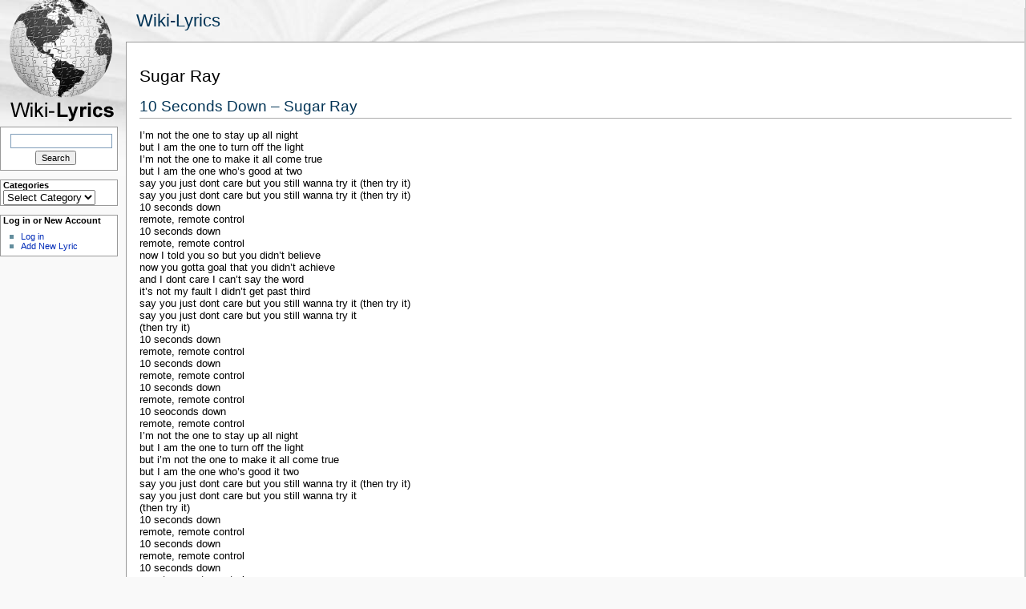

--- FILE ---
content_type: text/html; charset=UTF-8
request_url: https://wiki-lyrics.com/tag/sugar-ray/
body_size: 7436
content:
<!DOCTYPE html PUBLIC "-//W3C//DTD XHTML 1.0 Transitional//EN" "http://www.w3.org/TR/xhtml1/DTD/xhtml1-transitional.dtd">
<html xmlns="http://www.w3.org/1999/xhtml" lang="en-US">

<head profile="http://gmpg.org/xfn/11">

<meta http-equiv="content-type" content="text/html; charset=UTF-8" />

<title>Sugar Ray &laquo;  Wiki-Lyrics</title>

<link rel="shortcut icon" href="https://wiki-lyrics.com/wp-content/themes/wikiwp/images/icon.png" type="image/x-icon" />
<link rel="stylesheet" type="text/css" media="screen,projection" href="https://wiki-lyrics.com/wp-content/themes/wikiwp/style.css" />	
<link rel="pingback" href="https://wiki-lyrics.com/xmlrpc.php" />
<meta name='robots' content='max-image-preview:large' />
<link rel="alternate" type="application/rss+xml" title="Wiki-Lyrics &raquo; Feed" href="https://wiki-lyrics.com/feed/" />
<link rel="alternate" type="application/rss+xml" title="Wiki-Lyrics &raquo; Comments Feed" href="https://wiki-lyrics.com/comments/feed/" />
<link rel="alternate" type="application/rss+xml" title="Wiki-Lyrics &raquo; Sugar Ray Tag Feed" href="https://wiki-lyrics.com/tag/sugar-ray/feed/" />
		<!-- This site uses the Google Analytics by MonsterInsights plugin v9.10.1 - Using Analytics tracking - https://www.monsterinsights.com/ -->
		<!-- Note: MonsterInsights is not currently configured on this site. The site owner needs to authenticate with Google Analytics in the MonsterInsights settings panel. -->
					<!-- No tracking code set -->
				<!-- / Google Analytics by MonsterInsights -->
		<style id='wp-img-auto-sizes-contain-inline-css' type='text/css'>
img:is([sizes=auto i],[sizes^="auto," i]){contain-intrinsic-size:3000px 1500px}
/*# sourceURL=wp-img-auto-sizes-contain-inline-css */
</style>
<style id='wp-emoji-styles-inline-css' type='text/css'>

	img.wp-smiley, img.emoji {
		display: inline !important;
		border: none !important;
		box-shadow: none !important;
		height: 1em !important;
		width: 1em !important;
		margin: 0 0.07em !important;
		vertical-align: -0.1em !important;
		background: none !important;
		padding: 0 !important;
	}
/*# sourceURL=wp-emoji-styles-inline-css */
</style>
<style id='wp-block-library-inline-css' type='text/css'>
:root{--wp-block-synced-color:#7a00df;--wp-block-synced-color--rgb:122,0,223;--wp-bound-block-color:var(--wp-block-synced-color);--wp-editor-canvas-background:#ddd;--wp-admin-theme-color:#007cba;--wp-admin-theme-color--rgb:0,124,186;--wp-admin-theme-color-darker-10:#006ba1;--wp-admin-theme-color-darker-10--rgb:0,107,160.5;--wp-admin-theme-color-darker-20:#005a87;--wp-admin-theme-color-darker-20--rgb:0,90,135;--wp-admin-border-width-focus:2px}@media (min-resolution:192dpi){:root{--wp-admin-border-width-focus:1.5px}}.wp-element-button{cursor:pointer}:root .has-very-light-gray-background-color{background-color:#eee}:root .has-very-dark-gray-background-color{background-color:#313131}:root .has-very-light-gray-color{color:#eee}:root .has-very-dark-gray-color{color:#313131}:root .has-vivid-green-cyan-to-vivid-cyan-blue-gradient-background{background:linear-gradient(135deg,#00d084,#0693e3)}:root .has-purple-crush-gradient-background{background:linear-gradient(135deg,#34e2e4,#4721fb 50%,#ab1dfe)}:root .has-hazy-dawn-gradient-background{background:linear-gradient(135deg,#faaca8,#dad0ec)}:root .has-subdued-olive-gradient-background{background:linear-gradient(135deg,#fafae1,#67a671)}:root .has-atomic-cream-gradient-background{background:linear-gradient(135deg,#fdd79a,#004a59)}:root .has-nightshade-gradient-background{background:linear-gradient(135deg,#330968,#31cdcf)}:root .has-midnight-gradient-background{background:linear-gradient(135deg,#020381,#2874fc)}:root{--wp--preset--font-size--normal:16px;--wp--preset--font-size--huge:42px}.has-regular-font-size{font-size:1em}.has-larger-font-size{font-size:2.625em}.has-normal-font-size{font-size:var(--wp--preset--font-size--normal)}.has-huge-font-size{font-size:var(--wp--preset--font-size--huge)}.has-text-align-center{text-align:center}.has-text-align-left{text-align:left}.has-text-align-right{text-align:right}.has-fit-text{white-space:nowrap!important}#end-resizable-editor-section{display:none}.aligncenter{clear:both}.items-justified-left{justify-content:flex-start}.items-justified-center{justify-content:center}.items-justified-right{justify-content:flex-end}.items-justified-space-between{justify-content:space-between}.screen-reader-text{border:0;clip-path:inset(50%);height:1px;margin:-1px;overflow:hidden;padding:0;position:absolute;width:1px;word-wrap:normal!important}.screen-reader-text:focus{background-color:#ddd;clip-path:none;color:#444;display:block;font-size:1em;height:auto;left:5px;line-height:normal;padding:15px 23px 14px;text-decoration:none;top:5px;width:auto;z-index:100000}html :where(.has-border-color){border-style:solid}html :where([style*=border-top-color]){border-top-style:solid}html :where([style*=border-right-color]){border-right-style:solid}html :where([style*=border-bottom-color]){border-bottom-style:solid}html :where([style*=border-left-color]){border-left-style:solid}html :where([style*=border-width]){border-style:solid}html :where([style*=border-top-width]){border-top-style:solid}html :where([style*=border-right-width]){border-right-style:solid}html :where([style*=border-bottom-width]){border-bottom-style:solid}html :where([style*=border-left-width]){border-left-style:solid}html :where(img[class*=wp-image-]){height:auto;max-width:100%}:where(figure){margin:0 0 1em}html :where(.is-position-sticky){--wp-admin--admin-bar--position-offset:var(--wp-admin--admin-bar--height,0px)}@media screen and (max-width:600px){html :where(.is-position-sticky){--wp-admin--admin-bar--position-offset:0px}}

/*# sourceURL=wp-block-library-inline-css */
</style><style id='global-styles-inline-css' type='text/css'>
:root{--wp--preset--aspect-ratio--square: 1;--wp--preset--aspect-ratio--4-3: 4/3;--wp--preset--aspect-ratio--3-4: 3/4;--wp--preset--aspect-ratio--3-2: 3/2;--wp--preset--aspect-ratio--2-3: 2/3;--wp--preset--aspect-ratio--16-9: 16/9;--wp--preset--aspect-ratio--9-16: 9/16;--wp--preset--color--black: #000000;--wp--preset--color--cyan-bluish-gray: #abb8c3;--wp--preset--color--white: #ffffff;--wp--preset--color--pale-pink: #f78da7;--wp--preset--color--vivid-red: #cf2e2e;--wp--preset--color--luminous-vivid-orange: #ff6900;--wp--preset--color--luminous-vivid-amber: #fcb900;--wp--preset--color--light-green-cyan: #7bdcb5;--wp--preset--color--vivid-green-cyan: #00d084;--wp--preset--color--pale-cyan-blue: #8ed1fc;--wp--preset--color--vivid-cyan-blue: #0693e3;--wp--preset--color--vivid-purple: #9b51e0;--wp--preset--gradient--vivid-cyan-blue-to-vivid-purple: linear-gradient(135deg,rgb(6,147,227) 0%,rgb(155,81,224) 100%);--wp--preset--gradient--light-green-cyan-to-vivid-green-cyan: linear-gradient(135deg,rgb(122,220,180) 0%,rgb(0,208,130) 100%);--wp--preset--gradient--luminous-vivid-amber-to-luminous-vivid-orange: linear-gradient(135deg,rgb(252,185,0) 0%,rgb(255,105,0) 100%);--wp--preset--gradient--luminous-vivid-orange-to-vivid-red: linear-gradient(135deg,rgb(255,105,0) 0%,rgb(207,46,46) 100%);--wp--preset--gradient--very-light-gray-to-cyan-bluish-gray: linear-gradient(135deg,rgb(238,238,238) 0%,rgb(169,184,195) 100%);--wp--preset--gradient--cool-to-warm-spectrum: linear-gradient(135deg,rgb(74,234,220) 0%,rgb(151,120,209) 20%,rgb(207,42,186) 40%,rgb(238,44,130) 60%,rgb(251,105,98) 80%,rgb(254,248,76) 100%);--wp--preset--gradient--blush-light-purple: linear-gradient(135deg,rgb(255,206,236) 0%,rgb(152,150,240) 100%);--wp--preset--gradient--blush-bordeaux: linear-gradient(135deg,rgb(254,205,165) 0%,rgb(254,45,45) 50%,rgb(107,0,62) 100%);--wp--preset--gradient--luminous-dusk: linear-gradient(135deg,rgb(255,203,112) 0%,rgb(199,81,192) 50%,rgb(65,88,208) 100%);--wp--preset--gradient--pale-ocean: linear-gradient(135deg,rgb(255,245,203) 0%,rgb(182,227,212) 50%,rgb(51,167,181) 100%);--wp--preset--gradient--electric-grass: linear-gradient(135deg,rgb(202,248,128) 0%,rgb(113,206,126) 100%);--wp--preset--gradient--midnight: linear-gradient(135deg,rgb(2,3,129) 0%,rgb(40,116,252) 100%);--wp--preset--font-size--small: 13px;--wp--preset--font-size--medium: 20px;--wp--preset--font-size--large: 36px;--wp--preset--font-size--x-large: 42px;--wp--preset--spacing--20: 0.44rem;--wp--preset--spacing--30: 0.67rem;--wp--preset--spacing--40: 1rem;--wp--preset--spacing--50: 1.5rem;--wp--preset--spacing--60: 2.25rem;--wp--preset--spacing--70: 3.38rem;--wp--preset--spacing--80: 5.06rem;--wp--preset--shadow--natural: 6px 6px 9px rgba(0, 0, 0, 0.2);--wp--preset--shadow--deep: 12px 12px 50px rgba(0, 0, 0, 0.4);--wp--preset--shadow--sharp: 6px 6px 0px rgba(0, 0, 0, 0.2);--wp--preset--shadow--outlined: 6px 6px 0px -3px rgb(255, 255, 255), 6px 6px rgb(0, 0, 0);--wp--preset--shadow--crisp: 6px 6px 0px rgb(0, 0, 0);}:where(.is-layout-flex){gap: 0.5em;}:where(.is-layout-grid){gap: 0.5em;}body .is-layout-flex{display: flex;}.is-layout-flex{flex-wrap: wrap;align-items: center;}.is-layout-flex > :is(*, div){margin: 0;}body .is-layout-grid{display: grid;}.is-layout-grid > :is(*, div){margin: 0;}:where(.wp-block-columns.is-layout-flex){gap: 2em;}:where(.wp-block-columns.is-layout-grid){gap: 2em;}:where(.wp-block-post-template.is-layout-flex){gap: 1.25em;}:where(.wp-block-post-template.is-layout-grid){gap: 1.25em;}.has-black-color{color: var(--wp--preset--color--black) !important;}.has-cyan-bluish-gray-color{color: var(--wp--preset--color--cyan-bluish-gray) !important;}.has-white-color{color: var(--wp--preset--color--white) !important;}.has-pale-pink-color{color: var(--wp--preset--color--pale-pink) !important;}.has-vivid-red-color{color: var(--wp--preset--color--vivid-red) !important;}.has-luminous-vivid-orange-color{color: var(--wp--preset--color--luminous-vivid-orange) !important;}.has-luminous-vivid-amber-color{color: var(--wp--preset--color--luminous-vivid-amber) !important;}.has-light-green-cyan-color{color: var(--wp--preset--color--light-green-cyan) !important;}.has-vivid-green-cyan-color{color: var(--wp--preset--color--vivid-green-cyan) !important;}.has-pale-cyan-blue-color{color: var(--wp--preset--color--pale-cyan-blue) !important;}.has-vivid-cyan-blue-color{color: var(--wp--preset--color--vivid-cyan-blue) !important;}.has-vivid-purple-color{color: var(--wp--preset--color--vivid-purple) !important;}.has-black-background-color{background-color: var(--wp--preset--color--black) !important;}.has-cyan-bluish-gray-background-color{background-color: var(--wp--preset--color--cyan-bluish-gray) !important;}.has-white-background-color{background-color: var(--wp--preset--color--white) !important;}.has-pale-pink-background-color{background-color: var(--wp--preset--color--pale-pink) !important;}.has-vivid-red-background-color{background-color: var(--wp--preset--color--vivid-red) !important;}.has-luminous-vivid-orange-background-color{background-color: var(--wp--preset--color--luminous-vivid-orange) !important;}.has-luminous-vivid-amber-background-color{background-color: var(--wp--preset--color--luminous-vivid-amber) !important;}.has-light-green-cyan-background-color{background-color: var(--wp--preset--color--light-green-cyan) !important;}.has-vivid-green-cyan-background-color{background-color: var(--wp--preset--color--vivid-green-cyan) !important;}.has-pale-cyan-blue-background-color{background-color: var(--wp--preset--color--pale-cyan-blue) !important;}.has-vivid-cyan-blue-background-color{background-color: var(--wp--preset--color--vivid-cyan-blue) !important;}.has-vivid-purple-background-color{background-color: var(--wp--preset--color--vivid-purple) !important;}.has-black-border-color{border-color: var(--wp--preset--color--black) !important;}.has-cyan-bluish-gray-border-color{border-color: var(--wp--preset--color--cyan-bluish-gray) !important;}.has-white-border-color{border-color: var(--wp--preset--color--white) !important;}.has-pale-pink-border-color{border-color: var(--wp--preset--color--pale-pink) !important;}.has-vivid-red-border-color{border-color: var(--wp--preset--color--vivid-red) !important;}.has-luminous-vivid-orange-border-color{border-color: var(--wp--preset--color--luminous-vivid-orange) !important;}.has-luminous-vivid-amber-border-color{border-color: var(--wp--preset--color--luminous-vivid-amber) !important;}.has-light-green-cyan-border-color{border-color: var(--wp--preset--color--light-green-cyan) !important;}.has-vivid-green-cyan-border-color{border-color: var(--wp--preset--color--vivid-green-cyan) !important;}.has-pale-cyan-blue-border-color{border-color: var(--wp--preset--color--pale-cyan-blue) !important;}.has-vivid-cyan-blue-border-color{border-color: var(--wp--preset--color--vivid-cyan-blue) !important;}.has-vivid-purple-border-color{border-color: var(--wp--preset--color--vivid-purple) !important;}.has-vivid-cyan-blue-to-vivid-purple-gradient-background{background: var(--wp--preset--gradient--vivid-cyan-blue-to-vivid-purple) !important;}.has-light-green-cyan-to-vivid-green-cyan-gradient-background{background: var(--wp--preset--gradient--light-green-cyan-to-vivid-green-cyan) !important;}.has-luminous-vivid-amber-to-luminous-vivid-orange-gradient-background{background: var(--wp--preset--gradient--luminous-vivid-amber-to-luminous-vivid-orange) !important;}.has-luminous-vivid-orange-to-vivid-red-gradient-background{background: var(--wp--preset--gradient--luminous-vivid-orange-to-vivid-red) !important;}.has-very-light-gray-to-cyan-bluish-gray-gradient-background{background: var(--wp--preset--gradient--very-light-gray-to-cyan-bluish-gray) !important;}.has-cool-to-warm-spectrum-gradient-background{background: var(--wp--preset--gradient--cool-to-warm-spectrum) !important;}.has-blush-light-purple-gradient-background{background: var(--wp--preset--gradient--blush-light-purple) !important;}.has-blush-bordeaux-gradient-background{background: var(--wp--preset--gradient--blush-bordeaux) !important;}.has-luminous-dusk-gradient-background{background: var(--wp--preset--gradient--luminous-dusk) !important;}.has-pale-ocean-gradient-background{background: var(--wp--preset--gradient--pale-ocean) !important;}.has-electric-grass-gradient-background{background: var(--wp--preset--gradient--electric-grass) !important;}.has-midnight-gradient-background{background: var(--wp--preset--gradient--midnight) !important;}.has-small-font-size{font-size: var(--wp--preset--font-size--small) !important;}.has-medium-font-size{font-size: var(--wp--preset--font-size--medium) !important;}.has-large-font-size{font-size: var(--wp--preset--font-size--large) !important;}.has-x-large-font-size{font-size: var(--wp--preset--font-size--x-large) !important;}
/*# sourceURL=global-styles-inline-css */
</style>

<style id='classic-theme-styles-inline-css' type='text/css'>
/*! This file is auto-generated */
.wp-block-button__link{color:#fff;background-color:#32373c;border-radius:9999px;box-shadow:none;text-decoration:none;padding:calc(.667em + 2px) calc(1.333em + 2px);font-size:1.125em}.wp-block-file__button{background:#32373c;color:#fff;text-decoration:none}
/*# sourceURL=/wp-includes/css/classic-themes.min.css */
</style>
<link rel="https://api.w.org/" href="https://wiki-lyrics.com/wp-json/" /><link rel="alternate" title="JSON" type="application/json" href="https://wiki-lyrics.com/wp-json/wp/v2/tags/206" /><link rel="EditURI" type="application/rsd+xml" title="RSD" href="https://wiki-lyrics.com/xmlrpc.php?rsd" />
<meta name="generator" content="WordPress 6.9" />
<link rel="stylesheet" type="text/css" href="https://wiki-lyrics.com/wp-content/plugins/wp-recaptcha/recaptcha.css" />
</head>

<body>

<div id="logo">
<a href="https://wiki-lyrics.com"><img src="https://wiki-lyrics.com/wp-content/themes/wikiwp/images/logo.png"></a>
<!-- Change the logo with your own. Use 155x155px sized image, preferably .PNG -->
</div>

<div id="header">
<h1><a href="https://wiki-lyrics.com/">Wiki-Lyrics</a></h1>
<h4></h4>
</div>
<div id="leftside">
<ul class="sideul">

<li id="search-2" class="widget widget_search"><form role="search" method="get" id="searchform" class="searchform" action="https://wiki-lyrics.com/">
				<div>
					<label class="screen-reader-text" for="s">Search for:</label>
					<input type="text" value="" name="s" id="s" />
					<input type="submit" id="searchsubmit" value="Search" />
				</div>
			</form></li><li id="categories-2" class="widget widget_categories">Categories<form action="https://wiki-lyrics.com" method="get"><label class="screen-reader-text" for="cat">Categories</label><select  name='cat' id='cat' class='postform'>
	<option value='-1'>Select Category</option>
	<option class="level-0" value="1152"># Song Lyrics</option>
	<option class="level-0" value="3">A Song Lyrics</option>
	<option class="level-0" value="4">B Song Lyrics</option>
	<option class="level-0" value="5">C Song Lyrics</option>
	<option class="level-0" value="245">D Song Lyrics</option>
	<option class="level-0" value="316">E Song Lyrics</option>
	<option class="level-0" value="381">F Song Lyrics</option>
	<option class="level-0" value="526">G Song Lyrics</option>
	<option class="level-0" value="527">H Song Lyrics</option>
	<option class="level-0" value="579">I Song Lyrics</option>
	<option class="level-0" value="675">J Song Lyrics</option>
	<option class="level-0" value="676">K Song Lyrics</option>
	<option class="level-0" value="729">L Song Lyrics</option>
	<option class="level-0" value="765">M Song Lyrics</option>
	<option class="level-0" value="817">N Song Lyrics</option>
	<option class="level-0" value="864">O Song Lyrics</option>
	<option class="level-0" value="902">P Song Lyrics</option>
	<option class="level-0" value="939">S Song Lyrics</option>
	<option class="level-0" value="973">T Song Lyrics</option>
	<option class="level-0" value="1024">U Song Lyrics</option>
	<option class="level-0" value="1">Uncategorized</option>
	<option class="level-0" value="1051">V Song Lyrics</option>
	<option class="level-0" value="1088">W Song Lyrics</option>
	<option class="level-0" value="1114">Y Song Lyrics</option>
</select>
</form><script type="text/javascript">
/* <![CDATA[ */

( ( dropdownId ) => {
	const dropdown = document.getElementById( dropdownId );
	function onSelectChange() {
		setTimeout( () => {
			if ( 'escape' === dropdown.dataset.lastkey ) {
				return;
			}
			if ( dropdown.value && parseInt( dropdown.value ) > 0 && dropdown instanceof HTMLSelectElement ) {
				dropdown.parentElement.submit();
			}
		}, 250 );
	}
	function onKeyUp( event ) {
		if ( 'Escape' === event.key ) {
			dropdown.dataset.lastkey = 'escape';
		} else {
			delete dropdown.dataset.lastkey;
		}
	}
	function onClick() {
		delete dropdown.dataset.lastkey;
	}
	dropdown.addEventListener( 'keyup', onKeyUp );
	dropdown.addEventListener( 'click', onClick );
	dropdown.addEventListener( 'change', onSelectChange );
})( "cat" );

//# sourceURL=WP_Widget_Categories%3A%3Awidget
/* ]]> */
</script>
</li>
<li class="widget">Log in or New Account<ul>
<li><a href="https://wiki-lyrics.com/wp-login.php">Log in</a></li>
<!--<li><a href="https://wiki-lyrics.com/feed/" title="Syndicate this site using RSS">RSS Feed</a></li>
<li><a href="https://wiki-lyrics.com/comments/feed/" title="The latest comments to all posts in RSS">Comments RSS</a></li>-->
<li><a href="http://wiki-lyrics.com/new-lyric/">Add New Lyric</a></li>
</ul>
</li>

</ul>
</div>
<div id="home">

<h1>
  Sugar Ray</h1>


  <div id="3878" class="excerpt">
    <h2><a href="https://wiki-lyrics.com/10-seconds-down-sugar-ray/"> 10 Seconds Down &#8211; Sugar Ray</a></h2>
    <div class="summary">
      <p><TD>I&#8217;m not the one to stay up all night <BR>but I am the one to turn off the light <BR>I&#8217;m not the one to make it all come true <BR>but I am the one who&#8217;s good at two <BR>say you just dont care but you still wanna try it (then try it) <BR>say you just dont care but you still wanna try it (then try it) <BR>10 seconds down <BR>remote, remote control <BR>10 seconds down <BR>remote, remote control <BR>now I told you so but you didn&#8217;t believe <BR>now you gotta goal that you didn&#8217;t achieve <BR>and I dont care I can&#8217;t say the word <BR>it&#8217;s not my fault I didn&#8217;t get past third <BR>say you just dont care but you still wanna try it (then try it) <BR>say you just dont care but you still wanna try it <BR>(then try it) <BR>10 seconds down <BR>remote, remote control <BR>10 seconds down <BR>remote, remote control <BR>10 seconds down <BR>remote, remote control <BR>10 seoconds down <BR>remote, remote control <BR>I&#8217;m not the one to stay up all night <BR>but I am the one to turn off the light <BR>but i&#8217;m not the one to make it all come true <BR>but I am the one who&#8217;s good it two <BR>say you just dont care but you still wanna try it (then try it) <BR>say you just dont care but you still wanna try it <BR>(then try it) <BR>10 seconds down <BR>remote, remote control <BR>10 seconds down <BR>remote, remote control <BR>10 seconds down <BR>remote, remote control <BR>10 seconds down <BR>remote, remote control <BR>it&#8217;s the death of rock &#8216;n&#8217; roll and I&#8217;m killin&#8217; it <BR>it&#8217;s the death of rock &#8216;n&#8217; roll and I&#8217;m killin&#8217; it <BR>it&#8217;s the death of rock &#8216;n&#8217; roll and I&#8217;m killin&#8217; it <BR>it&#8217;s the death of rock &#8216;n&#8217; roll and i&#8217;m&#8230;killin&#8217; it <BR></TD></p>
    </div>
  
	   <div class="homeinfo">
		    <span class="author" title="Author of the article">By admin on </span>
		    <span class="date" title="First publised">October 19, 2013</span> | 
		    <span class="category" title="Category of the article"><a href="https://wiki-lyrics.com/category/song-lyrics/" rel="category tag"># Song Lyrics</a></span>
		    <span class="comments"> | <a href="https://wiki-lyrics.com/10-seconds-down-sugar-ray/#respond" class="comments-link" >A comment?</a> 
        </span>  
        <span class="edit"></span>
        <br>
        <span class="tags">Tags: <a href="https://wiki-lyrics.com/tag/sugar-ray/" rel="tag">Sugar Ray</a></span>
	   </div>

  </div><!--id/excerpt-->
  
<div id="pagination">
</div>


  <div id="724" class="excerpt">
    <h2><a href="https://wiki-lyrics.com/caboose-sugar-ray/"> Caboose &#8211; Sugar Ray</a></h2>
    <div class="summary">
      <p><TD>Jump up, jump back <BR>daredevil woman try to tell me how to act <BR>I feel mean, you look clean <BR>your the best woman that I ever seen <BR>no jock, let&#8217;s rock <BR>listen to the band rock, rock, rock <BR>too loud, too bad <BR>things were gonna do don&#8217;t tell your dad <BR>I wanna ride your caboose (turn me loose) x2 <BR>well I&#8217;m a king, you&#8217;re a queen <BR>can&#8217;t be royal &#8217;cause were so obscene <BR>don&#8217;t lie, let&#8217;s fly <BR>you know there aint nothin that could take it so high <BR>the caboose, it&#8217;s juiced <BR>take it from the train now I&#8217;m gonna get loose <BR>to the east, to the west <BR>never slowing down till you shoot your best <BR>I wanna ride your caboose (turn me loose) x2 <BR>I can&#8217;t breathe, I&#8217;m out of air <BR>when I&#8217;m back here all I see is your hair <BR>I need time, to push a dime <BR>rushing this thing would be a capital crime <BR>don&#8217;t quit, this is it <BR>bumping &amp; grinding yeah do the whole bit <BR>I&#8217;m done, I&#8217;m gone <BR>when the rhymes over so is the song <BR>I wanna ride your caboose (turn me loose) x2</TD></p>
    </div>
  
	   <div class="homeinfo">
		    <span class="author" title="Author of the article">By admin on </span>
		    <span class="date" title="First publised">March 19, 2012</span> | 
		    <span class="category" title="Category of the article"><a href="https://wiki-lyrics.com/category/c-song-lyrics/" rel="category tag">C Song Lyrics</a></span>
		    <span class="comments"> | <a href="https://wiki-lyrics.com/caboose-sugar-ray/#respond" class="comments-link" >A comment?</a> 
        </span>  
        <span class="edit"></span>
        <br>
        <span class="tags">Tags: <a href="https://wiki-lyrics.com/tag/sugar-ray/" rel="tag">Sugar Ray</a></span>
	   </div>

  </div><!--id/excerpt-->
  
<div id="pagination">
</div>


<div class="navigation">
<div class="alignleft"></div>
<div class="alignright"></div>
</div>

<br />


</div><!--home-->

<div id="footer">
<strong><a href="https://wiki-lyrics.com/">Wiki-Lyrics</a></strong> 2012.&nbsp; <a href="http://wikiwp.com" title="Wikipedia look-a-like theme for WordPress">WikiWP</a> theme, powe<span class="red">red</span> by <a href="http://chereshka.net" target="_blank" title="SEO and Web Design">Chereshka</a> &amp; <a href="http://wordpress.org/" target="_blank">WordPress</a>. &nbsp; | &nbsp; <a class="rsslink" href="https://wiki-lyrics.com/feed/" title="RSS Feed">RSS</a>
</div>

<script type="speculationrules">
{"prefetch":[{"source":"document","where":{"and":[{"href_matches":"/*"},{"not":{"href_matches":["/wp-*.php","/wp-admin/*","/wp-content/uploads/*","/wp-content/*","/wp-content/plugins/*","/wp-content/themes/wikiwp/*","/*\\?(.+)"]}},{"not":{"selector_matches":"a[rel~=\"nofollow\"]"}},{"not":{"selector_matches":".no-prefetch, .no-prefetch a"}}]},"eagerness":"conservative"}]}
</script>
<script id="wp-emoji-settings" type="application/json">
{"baseUrl":"https://s.w.org/images/core/emoji/17.0.2/72x72/","ext":".png","svgUrl":"https://s.w.org/images/core/emoji/17.0.2/svg/","svgExt":".svg","source":{"concatemoji":"https://wiki-lyrics.com/wp-includes/js/wp-emoji-release.min.js?ver=6.9"}}
</script>
<script type="module">
/* <![CDATA[ */
/*! This file is auto-generated */
const a=JSON.parse(document.getElementById("wp-emoji-settings").textContent),o=(window._wpemojiSettings=a,"wpEmojiSettingsSupports"),s=["flag","emoji"];function i(e){try{var t={supportTests:e,timestamp:(new Date).valueOf()};sessionStorage.setItem(o,JSON.stringify(t))}catch(e){}}function c(e,t,n){e.clearRect(0,0,e.canvas.width,e.canvas.height),e.fillText(t,0,0);t=new Uint32Array(e.getImageData(0,0,e.canvas.width,e.canvas.height).data);e.clearRect(0,0,e.canvas.width,e.canvas.height),e.fillText(n,0,0);const a=new Uint32Array(e.getImageData(0,0,e.canvas.width,e.canvas.height).data);return t.every((e,t)=>e===a[t])}function p(e,t){e.clearRect(0,0,e.canvas.width,e.canvas.height),e.fillText(t,0,0);var n=e.getImageData(16,16,1,1);for(let e=0;e<n.data.length;e++)if(0!==n.data[e])return!1;return!0}function u(e,t,n,a){switch(t){case"flag":return n(e,"\ud83c\udff3\ufe0f\u200d\u26a7\ufe0f","\ud83c\udff3\ufe0f\u200b\u26a7\ufe0f")?!1:!n(e,"\ud83c\udde8\ud83c\uddf6","\ud83c\udde8\u200b\ud83c\uddf6")&&!n(e,"\ud83c\udff4\udb40\udc67\udb40\udc62\udb40\udc65\udb40\udc6e\udb40\udc67\udb40\udc7f","\ud83c\udff4\u200b\udb40\udc67\u200b\udb40\udc62\u200b\udb40\udc65\u200b\udb40\udc6e\u200b\udb40\udc67\u200b\udb40\udc7f");case"emoji":return!a(e,"\ud83e\u1fac8")}return!1}function f(e,t,n,a){let r;const o=(r="undefined"!=typeof WorkerGlobalScope&&self instanceof WorkerGlobalScope?new OffscreenCanvas(300,150):document.createElement("canvas")).getContext("2d",{willReadFrequently:!0}),s=(o.textBaseline="top",o.font="600 32px Arial",{});return e.forEach(e=>{s[e]=t(o,e,n,a)}),s}function r(e){var t=document.createElement("script");t.src=e,t.defer=!0,document.head.appendChild(t)}a.supports={everything:!0,everythingExceptFlag:!0},new Promise(t=>{let n=function(){try{var e=JSON.parse(sessionStorage.getItem(o));if("object"==typeof e&&"number"==typeof e.timestamp&&(new Date).valueOf()<e.timestamp+604800&&"object"==typeof e.supportTests)return e.supportTests}catch(e){}return null}();if(!n){if("undefined"!=typeof Worker&&"undefined"!=typeof OffscreenCanvas&&"undefined"!=typeof URL&&URL.createObjectURL&&"undefined"!=typeof Blob)try{var e="postMessage("+f.toString()+"("+[JSON.stringify(s),u.toString(),c.toString(),p.toString()].join(",")+"));",a=new Blob([e],{type:"text/javascript"});const r=new Worker(URL.createObjectURL(a),{name:"wpTestEmojiSupports"});return void(r.onmessage=e=>{i(n=e.data),r.terminate(),t(n)})}catch(e){}i(n=f(s,u,c,p))}t(n)}).then(e=>{for(const n in e)a.supports[n]=e[n],a.supports.everything=a.supports.everything&&a.supports[n],"flag"!==n&&(a.supports.everythingExceptFlag=a.supports.everythingExceptFlag&&a.supports[n]);var t;a.supports.everythingExceptFlag=a.supports.everythingExceptFlag&&!a.supports.flag,a.supports.everything||((t=a.source||{}).concatemoji?r(t.concatemoji):t.wpemoji&&t.twemoji&&(r(t.twemoji),r(t.wpemoji)))});
//# sourceURL=https://wiki-lyrics.com/wp-includes/js/wp-emoji-loader.min.js
/* ]]> */
</script>

</body>
</html>
